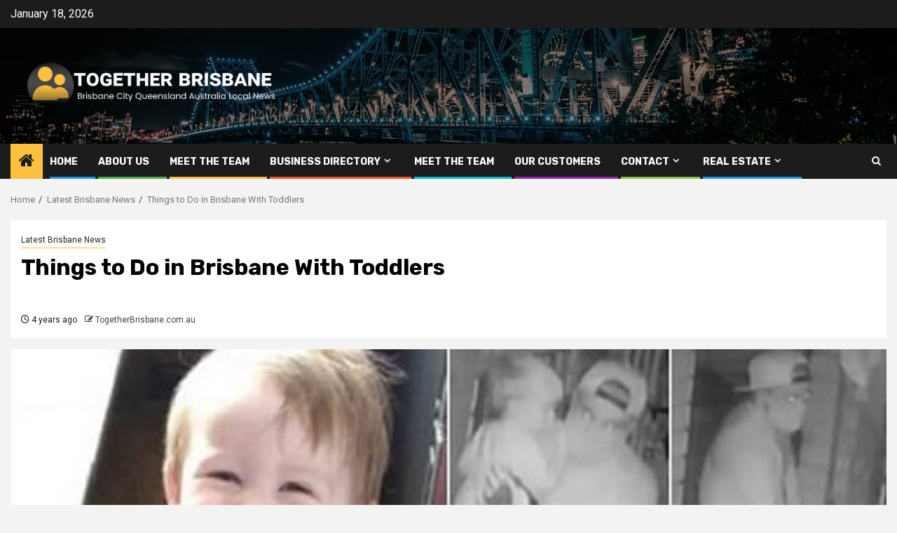

--- FILE ---
content_type: text/html; charset=UTF-8
request_url: https://togetherbrisbane.com.au/things-to-do-in-brisbane-with-toddlers/
body_size: 89680
content:
    <!doctype html>
<html lang="en-AU" prefix="og: https://ogp.me/ns#">
    <head>
        <meta charset="UTF-8">
        <meta name="viewport" content="width=device-width, initial-scale=1">
        <link rel="profile" href="http://gmpg.org/xfn/11">

        
		<!-- Meta Tag Manager -->
		<meta name="google-site-verification" content="B13M7E-0h-suzVvS1PjAsqWaNzz3pI9f8R2zVSkPTSs" />
		<!-- / Meta Tag Manager -->

<!-- Search Engine Optimisation by Rank Math - https://rankmath.com/ -->
<title>Things to Do in Brisbane With Toddlers - Together Brisbane</title>
<meta name="description" content="Planning a trip to Brisbane with toddlers? Here are some fun things to do! If you&#039;re new to the city or haven&#039;t travelled with your little one yet, it&#039;s time"/>
<meta name="robots" content="follow, index, max-snippet:-1, max-video-preview:-1, max-image-preview:large"/>
<link rel="canonical" href="https://togetherbrisbane.com.au/things-to-do-in-brisbane-with-toddlers/" />
<meta property="og:locale" content="en_US" />
<meta property="og:type" content="article" />
<meta property="og:title" content="Things to Do in Brisbane With Toddlers - Together Brisbane" />
<meta property="og:description" content="Planning a trip to Brisbane with toddlers? Here are some fun things to do! If you&#039;re new to the city or haven&#039;t travelled with your little one yet, it&#039;s time" />
<meta property="og:url" content="https://togetherbrisbane.com.au/things-to-do-in-brisbane-with-toddlers/" />
<meta property="og:site_name" content="Together Brisbane" />
<meta property="article:tag" content="Things to do in Brisbane" />
<meta property="article:section" content="Latest Brisbane News" />
<meta property="og:image" content="https://togetherbrisbane.com.au/wp-content/uploads/2022/05/bQ23RUK.jpg" />
<meta property="og:image:secure_url" content="https://togetherbrisbane.com.au/wp-content/uploads/2022/05/bQ23RUK.jpg" />
<meta property="og:image:width" content="576" />
<meta property="og:image:height" content="318" />
<meta property="og:image:alt" content="Things to Do in Brisbane With Toddlers" />
<meta property="og:image:type" content="image/jpeg" />
<meta property="article:published_time" content="2022-05-21T19:41:38+00:00" />
<meta name="twitter:card" content="summary_large_image" />
<meta name="twitter:title" content="Things to Do in Brisbane With Toddlers - Together Brisbane" />
<meta name="twitter:description" content="Planning a trip to Brisbane with toddlers? Here are some fun things to do! If you&#039;re new to the city or haven&#039;t travelled with your little one yet, it&#039;s time" />
<meta name="twitter:image" content="https://togetherbrisbane.com.au/wp-content/uploads/2022/05/bQ23RUK.jpg" />
<meta name="twitter:label1" content="Written by" />
<meta name="twitter:data1" content="TogetherBrisbane.com.au" />
<meta name="twitter:label2" content="Time to read" />
<meta name="twitter:data2" content="3 minutes" />
<script type="application/ld+json" class="rank-math-schema">{"@context":"https://schema.org","@graph":[{"@type":["NewsMediaOrganization","Organization"],"@id":"https://togetherbrisbane.com.au/#organization","name":"Together Brisbane","url":"https://togetherbrisbane.com.au","logo":{"@type":"ImageObject","@id":"https://togetherbrisbane.com.au/#logo","url":"https://togetherbrisbane.com.au/wp-content/uploads/2021/12/TogetherBrisbane-v2-150x142.png","contentUrl":"https://togetherbrisbane.com.au/wp-content/uploads/2021/12/TogetherBrisbane-v2-150x142.png","caption":"Together Brisbane","inLanguage":"en-AU"}},{"@type":"WebSite","@id":"https://togetherbrisbane.com.au/#website","url":"https://togetherbrisbane.com.au","name":"Together Brisbane","publisher":{"@id":"https://togetherbrisbane.com.au/#organization"},"inLanguage":"en-AU"},{"@type":"ImageObject","@id":"https://togetherbrisbane.com.au/wp-content/uploads/2022/05/bQ23RUK.jpg","url":"https://togetherbrisbane.com.au/wp-content/uploads/2022/05/bQ23RUK.jpg","width":"576","height":"318","inLanguage":"en-AU"},{"@type":"WebPage","@id":"https://togetherbrisbane.com.au/things-to-do-in-brisbane-with-toddlers/#webpage","url":"https://togetherbrisbane.com.au/things-to-do-in-brisbane-with-toddlers/","name":"Things to Do in Brisbane With Toddlers - Together Brisbane","datePublished":"2022-05-21T19:41:38+00:00","dateModified":"2022-05-21T19:41:38+00:00","isPartOf":{"@id":"https://togetherbrisbane.com.au/#website"},"primaryImageOfPage":{"@id":"https://togetherbrisbane.com.au/wp-content/uploads/2022/05/bQ23RUK.jpg"},"inLanguage":"en-AU"},{"@type":"Person","@id":"https://togetherbrisbane.com.au/author/togetherbrisbane/","name":"TogetherBrisbane.com.au","url":"https://togetherbrisbane.com.au/author/togetherbrisbane/","image":{"@type":"ImageObject","@id":"https://secure.gravatar.com/avatar/aa916ddfeb02064e4e2277d53be34f132918a09e894bb55ddbca747d7e45b320?s=96&amp;d=mm&amp;r=g","url":"https://secure.gravatar.com/avatar/aa916ddfeb02064e4e2277d53be34f132918a09e894bb55ddbca747d7e45b320?s=96&amp;d=mm&amp;r=g","caption":"TogetherBrisbane.com.au","inLanguage":"en-AU"},"sameAs":["http://togetherbrisbane.com.au"],"worksFor":{"@id":"https://togetherbrisbane.com.au/#organization"}},{"@type":"BlogPosting","headline":"Things to Do in Brisbane With Toddlers - Together Brisbane","datePublished":"2022-05-21T19:41:38+00:00","dateModified":"2022-05-21T19:41:38+00:00","articleSection":"Latest Brisbane News","author":{"@id":"https://togetherbrisbane.com.au/author/togetherbrisbane/","name":"TogetherBrisbane.com.au"},"publisher":{"@id":"https://togetherbrisbane.com.au/#organization"},"description":"Planning a trip to Brisbane with toddlers? Here are some fun things to do! If you&#039;re new to the city or haven&#039;t travelled with your little one yet, it&#039;s time","name":"Things to Do in Brisbane With Toddlers - Together Brisbane","@id":"https://togetherbrisbane.com.au/things-to-do-in-brisbane-with-toddlers/#richSnippet","isPartOf":{"@id":"https://togetherbrisbane.com.au/things-to-do-in-brisbane-with-toddlers/#webpage"},"image":{"@id":"https://togetherbrisbane.com.au/wp-content/uploads/2022/05/bQ23RUK.jpg"},"inLanguage":"en-AU","mainEntityOfPage":{"@id":"https://togetherbrisbane.com.au/things-to-do-in-brisbane-with-toddlers/#webpage"}}]}</script>
<!-- /Rank Math WordPress SEO plugin -->

<link rel='dns-prefetch' href='//cdnjs.cloudflare.com' />
<link rel='dns-prefetch' href='//fonts.googleapis.com' />
<link rel="alternate" type="application/rss+xml" title="Together Brisbane &raquo; Feed" href="https://togetherbrisbane.com.au/feed/" />
<link rel="alternate" title="oEmbed (JSON)" type="application/json+oembed" href="https://togetherbrisbane.com.au/wp-json/oembed/1.0/embed?url=https%3A%2F%2Ftogetherbrisbane.com.au%2Fthings-to-do-in-brisbane-with-toddlers%2F" />
<link rel="alternate" title="oEmbed (XML)" type="text/xml+oembed" href="https://togetherbrisbane.com.au/wp-json/oembed/1.0/embed?url=https%3A%2F%2Ftogetherbrisbane.com.au%2Fthings-to-do-in-brisbane-with-toddlers%2F&#038;format=xml" />
		<style>
			.lazyload,
			.lazyloading {
				max-width: 100%;
			}
		</style>
		<style id='wp-img-auto-sizes-contain-inline-css' type='text/css'>
img:is([sizes=auto i],[sizes^="auto," i]){contain-intrinsic-size:3000px 1500px}
/*# sourceURL=wp-img-auto-sizes-contain-inline-css */
</style>
<style id='wp-emoji-styles-inline-css' type='text/css'>

	img.wp-smiley, img.emoji {
		display: inline !important;
		border: none !important;
		box-shadow: none !important;
		height: 1em !important;
		width: 1em !important;
		margin: 0 0.07em !important;
		vertical-align: -0.1em !important;
		background: none !important;
		padding: 0 !important;
	}
/*# sourceURL=wp-emoji-styles-inline-css */
</style>
<style id='wp-block-library-inline-css' type='text/css'>
:root{--wp-block-synced-color:#7a00df;--wp-block-synced-color--rgb:122,0,223;--wp-bound-block-color:var(--wp-block-synced-color);--wp-editor-canvas-background:#ddd;--wp-admin-theme-color:#007cba;--wp-admin-theme-color--rgb:0,124,186;--wp-admin-theme-color-darker-10:#006ba1;--wp-admin-theme-color-darker-10--rgb:0,107,160.5;--wp-admin-theme-color-darker-20:#005a87;--wp-admin-theme-color-darker-20--rgb:0,90,135;--wp-admin-border-width-focus:2px}@media (min-resolution:192dpi){:root{--wp-admin-border-width-focus:1.5px}}.wp-element-button{cursor:pointer}:root .has-very-light-gray-background-color{background-color:#eee}:root .has-very-dark-gray-background-color{background-color:#313131}:root .has-very-light-gray-color{color:#eee}:root .has-very-dark-gray-color{color:#313131}:root .has-vivid-green-cyan-to-vivid-cyan-blue-gradient-background{background:linear-gradient(135deg,#00d084,#0693e3)}:root .has-purple-crush-gradient-background{background:linear-gradient(135deg,#34e2e4,#4721fb 50%,#ab1dfe)}:root .has-hazy-dawn-gradient-background{background:linear-gradient(135deg,#faaca8,#dad0ec)}:root .has-subdued-olive-gradient-background{background:linear-gradient(135deg,#fafae1,#67a671)}:root .has-atomic-cream-gradient-background{background:linear-gradient(135deg,#fdd79a,#004a59)}:root .has-nightshade-gradient-background{background:linear-gradient(135deg,#330968,#31cdcf)}:root .has-midnight-gradient-background{background:linear-gradient(135deg,#020381,#2874fc)}:root{--wp--preset--font-size--normal:16px;--wp--preset--font-size--huge:42px}.has-regular-font-size{font-size:1em}.has-larger-font-size{font-size:2.625em}.has-normal-font-size{font-size:var(--wp--preset--font-size--normal)}.has-huge-font-size{font-size:var(--wp--preset--font-size--huge)}.has-text-align-center{text-align:center}.has-text-align-left{text-align:left}.has-text-align-right{text-align:right}.has-fit-text{white-space:nowrap!important}#end-resizable-editor-section{display:none}.aligncenter{clear:both}.items-justified-left{justify-content:flex-start}.items-justified-center{justify-content:center}.items-justified-right{justify-content:flex-end}.items-justified-space-between{justify-content:space-between}.screen-reader-text{border:0;clip-path:inset(50%);height:1px;margin:-1px;overflow:hidden;padding:0;position:absolute;width:1px;word-wrap:normal!important}.screen-reader-text:focus{background-color:#ddd;clip-path:none;color:#444;display:block;font-size:1em;height:auto;left:5px;line-height:normal;padding:15px 23px 14px;text-decoration:none;top:5px;width:auto;z-index:100000}html :where(.has-border-color){border-style:solid}html :where([style*=border-top-color]){border-top-style:solid}html :where([style*=border-right-color]){border-right-style:solid}html :where([style*=border-bottom-color]){border-bottom-style:solid}html :where([style*=border-left-color]){border-left-style:solid}html :where([style*=border-width]){border-style:solid}html :where([style*=border-top-width]){border-top-style:solid}html :where([style*=border-right-width]){border-right-style:solid}html :where([style*=border-bottom-width]){border-bottom-style:solid}html :where([style*=border-left-width]){border-left-style:solid}html :where(img[class*=wp-image-]){height:auto;max-width:100%}:where(figure){margin:0 0 1em}html :where(.is-position-sticky){--wp-admin--admin-bar--position-offset:var(--wp-admin--admin-bar--height,0px)}@media screen and (max-width:600px){html :where(.is-position-sticky){--wp-admin--admin-bar--position-offset:0px}}

/*# sourceURL=wp-block-library-inline-css */
</style><style id='wp-block-paragraph-inline-css' type='text/css'>
.is-small-text{font-size:.875em}.is-regular-text{font-size:1em}.is-large-text{font-size:2.25em}.is-larger-text{font-size:3em}.has-drop-cap:not(:focus):first-letter{float:left;font-size:8.4em;font-style:normal;font-weight:100;line-height:.68;margin:.05em .1em 0 0;text-transform:uppercase}body.rtl .has-drop-cap:not(:focus):first-letter{float:none;margin-left:.1em}p.has-drop-cap.has-background{overflow:hidden}:root :where(p.has-background){padding:1.25em 2.375em}:where(p.has-text-color:not(.has-link-color)) a{color:inherit}p.has-text-align-left[style*="writing-mode:vertical-lr"],p.has-text-align-right[style*="writing-mode:vertical-rl"]{rotate:180deg}
/*# sourceURL=https://togetherbrisbane.com.au/wp-includes/blocks/paragraph/style.min.css */
</style>
<style id='global-styles-inline-css' type='text/css'>
:root{--wp--preset--aspect-ratio--square: 1;--wp--preset--aspect-ratio--4-3: 4/3;--wp--preset--aspect-ratio--3-4: 3/4;--wp--preset--aspect-ratio--3-2: 3/2;--wp--preset--aspect-ratio--2-3: 2/3;--wp--preset--aspect-ratio--16-9: 16/9;--wp--preset--aspect-ratio--9-16: 9/16;--wp--preset--color--black: #000000;--wp--preset--color--cyan-bluish-gray: #abb8c3;--wp--preset--color--white: #ffffff;--wp--preset--color--pale-pink: #f78da7;--wp--preset--color--vivid-red: #cf2e2e;--wp--preset--color--luminous-vivid-orange: #ff6900;--wp--preset--color--luminous-vivid-amber: #fcb900;--wp--preset--color--light-green-cyan: #7bdcb5;--wp--preset--color--vivid-green-cyan: #00d084;--wp--preset--color--pale-cyan-blue: #8ed1fc;--wp--preset--color--vivid-cyan-blue: #0693e3;--wp--preset--color--vivid-purple: #9b51e0;--wp--preset--gradient--vivid-cyan-blue-to-vivid-purple: linear-gradient(135deg,rgb(6,147,227) 0%,rgb(155,81,224) 100%);--wp--preset--gradient--light-green-cyan-to-vivid-green-cyan: linear-gradient(135deg,rgb(122,220,180) 0%,rgb(0,208,130) 100%);--wp--preset--gradient--luminous-vivid-amber-to-luminous-vivid-orange: linear-gradient(135deg,rgb(252,185,0) 0%,rgb(255,105,0) 100%);--wp--preset--gradient--luminous-vivid-orange-to-vivid-red: linear-gradient(135deg,rgb(255,105,0) 0%,rgb(207,46,46) 100%);--wp--preset--gradient--very-light-gray-to-cyan-bluish-gray: linear-gradient(135deg,rgb(238,238,238) 0%,rgb(169,184,195) 100%);--wp--preset--gradient--cool-to-warm-spectrum: linear-gradient(135deg,rgb(74,234,220) 0%,rgb(151,120,209) 20%,rgb(207,42,186) 40%,rgb(238,44,130) 60%,rgb(251,105,98) 80%,rgb(254,248,76) 100%);--wp--preset--gradient--blush-light-purple: linear-gradient(135deg,rgb(255,206,236) 0%,rgb(152,150,240) 100%);--wp--preset--gradient--blush-bordeaux: linear-gradient(135deg,rgb(254,205,165) 0%,rgb(254,45,45) 50%,rgb(107,0,62) 100%);--wp--preset--gradient--luminous-dusk: linear-gradient(135deg,rgb(255,203,112) 0%,rgb(199,81,192) 50%,rgb(65,88,208) 100%);--wp--preset--gradient--pale-ocean: linear-gradient(135deg,rgb(255,245,203) 0%,rgb(182,227,212) 50%,rgb(51,167,181) 100%);--wp--preset--gradient--electric-grass: linear-gradient(135deg,rgb(202,248,128) 0%,rgb(113,206,126) 100%);--wp--preset--gradient--midnight: linear-gradient(135deg,rgb(2,3,129) 0%,rgb(40,116,252) 100%);--wp--preset--font-size--small: 13px;--wp--preset--font-size--medium: 20px;--wp--preset--font-size--large: 36px;--wp--preset--font-size--x-large: 42px;--wp--preset--spacing--20: 0.44rem;--wp--preset--spacing--30: 0.67rem;--wp--preset--spacing--40: 1rem;--wp--preset--spacing--50: 1.5rem;--wp--preset--spacing--60: 2.25rem;--wp--preset--spacing--70: 3.38rem;--wp--preset--spacing--80: 5.06rem;--wp--preset--shadow--natural: 6px 6px 9px rgba(0, 0, 0, 0.2);--wp--preset--shadow--deep: 12px 12px 50px rgba(0, 0, 0, 0.4);--wp--preset--shadow--sharp: 6px 6px 0px rgba(0, 0, 0, 0.2);--wp--preset--shadow--outlined: 6px 6px 0px -3px rgb(255, 255, 255), 6px 6px rgb(0, 0, 0);--wp--preset--shadow--crisp: 6px 6px 0px rgb(0, 0, 0);}:root { --wp--style--global--content-size: 850px;--wp--style--global--wide-size: 1270px; }:where(body) { margin: 0; }.wp-site-blocks > .alignleft { float: left; margin-right: 2em; }.wp-site-blocks > .alignright { float: right; margin-left: 2em; }.wp-site-blocks > .aligncenter { justify-content: center; margin-left: auto; margin-right: auto; }:where(.wp-site-blocks) > * { margin-block-start: 24px; margin-block-end: 0; }:where(.wp-site-blocks) > :first-child { margin-block-start: 0; }:where(.wp-site-blocks) > :last-child { margin-block-end: 0; }:root { --wp--style--block-gap: 24px; }:root :where(.is-layout-flow) > :first-child{margin-block-start: 0;}:root :where(.is-layout-flow) > :last-child{margin-block-end: 0;}:root :where(.is-layout-flow) > *{margin-block-start: 24px;margin-block-end: 0;}:root :where(.is-layout-constrained) > :first-child{margin-block-start: 0;}:root :where(.is-layout-constrained) > :last-child{margin-block-end: 0;}:root :where(.is-layout-constrained) > *{margin-block-start: 24px;margin-block-end: 0;}:root :where(.is-layout-flex){gap: 24px;}:root :where(.is-layout-grid){gap: 24px;}.is-layout-flow > .alignleft{float: left;margin-inline-start: 0;margin-inline-end: 2em;}.is-layout-flow > .alignright{float: right;margin-inline-start: 2em;margin-inline-end: 0;}.is-layout-flow > .aligncenter{margin-left: auto !important;margin-right: auto !important;}.is-layout-constrained > .alignleft{float: left;margin-inline-start: 0;margin-inline-end: 2em;}.is-layout-constrained > .alignright{float: right;margin-inline-start: 2em;margin-inline-end: 0;}.is-layout-constrained > .aligncenter{margin-left: auto !important;margin-right: auto !important;}.is-layout-constrained > :where(:not(.alignleft):not(.alignright):not(.alignfull)){max-width: var(--wp--style--global--content-size);margin-left: auto !important;margin-right: auto !important;}.is-layout-constrained > .alignwide{max-width: var(--wp--style--global--wide-size);}body .is-layout-flex{display: flex;}.is-layout-flex{flex-wrap: wrap;align-items: center;}.is-layout-flex > :is(*, div){margin: 0;}body .is-layout-grid{display: grid;}.is-layout-grid > :is(*, div){margin: 0;}body{padding-top: 0px;padding-right: 0px;padding-bottom: 0px;padding-left: 0px;}a:where(:not(.wp-element-button)){text-decoration: none;}:root :where(.wp-element-button, .wp-block-button__link){background-color: #32373c;border-radius: 0;border-width: 0;color: #fff;font-family: inherit;font-size: inherit;font-style: inherit;font-weight: inherit;letter-spacing: inherit;line-height: inherit;padding-top: calc(0.667em + 2px);padding-right: calc(1.333em + 2px);padding-bottom: calc(0.667em + 2px);padding-left: calc(1.333em + 2px);text-decoration: none;text-transform: inherit;}.has-black-color{color: var(--wp--preset--color--black) !important;}.has-cyan-bluish-gray-color{color: var(--wp--preset--color--cyan-bluish-gray) !important;}.has-white-color{color: var(--wp--preset--color--white) !important;}.has-pale-pink-color{color: var(--wp--preset--color--pale-pink) !important;}.has-vivid-red-color{color: var(--wp--preset--color--vivid-red) !important;}.has-luminous-vivid-orange-color{color: var(--wp--preset--color--luminous-vivid-orange) !important;}.has-luminous-vivid-amber-color{color: var(--wp--preset--color--luminous-vivid-amber) !important;}.has-light-green-cyan-color{color: var(--wp--preset--color--light-green-cyan) !important;}.has-vivid-green-cyan-color{color: var(--wp--preset--color--vivid-green-cyan) !important;}.has-pale-cyan-blue-color{color: var(--wp--preset--color--pale-cyan-blue) !important;}.has-vivid-cyan-blue-color{color: var(--wp--preset--color--vivid-cyan-blue) !important;}.has-vivid-purple-color{color: var(--wp--preset--color--vivid-purple) !important;}.has-black-background-color{background-color: var(--wp--preset--color--black) !important;}.has-cyan-bluish-gray-background-color{background-color: var(--wp--preset--color--cyan-bluish-gray) !important;}.has-white-background-color{background-color: var(--wp--preset--color--white) !important;}.has-pale-pink-background-color{background-color: var(--wp--preset--color--pale-pink) !important;}.has-vivid-red-background-color{background-color: var(--wp--preset--color--vivid-red) !important;}.has-luminous-vivid-orange-background-color{background-color: var(--wp--preset--color--luminous-vivid-orange) !important;}.has-luminous-vivid-amber-background-color{background-color: var(--wp--preset--color--luminous-vivid-amber) !important;}.has-light-green-cyan-background-color{background-color: var(--wp--preset--color--light-green-cyan) !important;}.has-vivid-green-cyan-background-color{background-color: var(--wp--preset--color--vivid-green-cyan) !important;}.has-pale-cyan-blue-background-color{background-color: var(--wp--preset--color--pale-cyan-blue) !important;}.has-vivid-cyan-blue-background-color{background-color: var(--wp--preset--color--vivid-cyan-blue) !important;}.has-vivid-purple-background-color{background-color: var(--wp--preset--color--vivid-purple) !important;}.has-black-border-color{border-color: var(--wp--preset--color--black) !important;}.has-cyan-bluish-gray-border-color{border-color: var(--wp--preset--color--cyan-bluish-gray) !important;}.has-white-border-color{border-color: var(--wp--preset--color--white) !important;}.has-pale-pink-border-color{border-color: var(--wp--preset--color--pale-pink) !important;}.has-vivid-red-border-color{border-color: var(--wp--preset--color--vivid-red) !important;}.has-luminous-vivid-orange-border-color{border-color: var(--wp--preset--color--luminous-vivid-orange) !important;}.has-luminous-vivid-amber-border-color{border-color: var(--wp--preset--color--luminous-vivid-amber) !important;}.has-light-green-cyan-border-color{border-color: var(--wp--preset--color--light-green-cyan) !important;}.has-vivid-green-cyan-border-color{border-color: var(--wp--preset--color--vivid-green-cyan) !important;}.has-pale-cyan-blue-border-color{border-color: var(--wp--preset--color--pale-cyan-blue) !important;}.has-vivid-cyan-blue-border-color{border-color: var(--wp--preset--color--vivid-cyan-blue) !important;}.has-vivid-purple-border-color{border-color: var(--wp--preset--color--vivid-purple) !important;}.has-vivid-cyan-blue-to-vivid-purple-gradient-background{background: var(--wp--preset--gradient--vivid-cyan-blue-to-vivid-purple) !important;}.has-light-green-cyan-to-vivid-green-cyan-gradient-background{background: var(--wp--preset--gradient--light-green-cyan-to-vivid-green-cyan) !important;}.has-luminous-vivid-amber-to-luminous-vivid-orange-gradient-background{background: var(--wp--preset--gradient--luminous-vivid-amber-to-luminous-vivid-orange) !important;}.has-luminous-vivid-orange-to-vivid-red-gradient-background{background: var(--wp--preset--gradient--luminous-vivid-orange-to-vivid-red) !important;}.has-very-light-gray-to-cyan-bluish-gray-gradient-background{background: var(--wp--preset--gradient--very-light-gray-to-cyan-bluish-gray) !important;}.has-cool-to-warm-spectrum-gradient-background{background: var(--wp--preset--gradient--cool-to-warm-spectrum) !important;}.has-blush-light-purple-gradient-background{background: var(--wp--preset--gradient--blush-light-purple) !important;}.has-blush-bordeaux-gradient-background{background: var(--wp--preset--gradient--blush-bordeaux) !important;}.has-luminous-dusk-gradient-background{background: var(--wp--preset--gradient--luminous-dusk) !important;}.has-pale-ocean-gradient-background{background: var(--wp--preset--gradient--pale-ocean) !important;}.has-electric-grass-gradient-background{background: var(--wp--preset--gradient--electric-grass) !important;}.has-midnight-gradient-background{background: var(--wp--preset--gradient--midnight) !important;}.has-small-font-size{font-size: var(--wp--preset--font-size--small) !important;}.has-medium-font-size{font-size: var(--wp--preset--font-size--medium) !important;}.has-large-font-size{font-size: var(--wp--preset--font-size--large) !important;}.has-x-large-font-size{font-size: var(--wp--preset--font-size--x-large) !important;}
/*# sourceURL=global-styles-inline-css */
</style>

<link rel='stylesheet' id='dashicons-css' href='https://togetherbrisbane.com.au/wp-includes/css/dashicons.min.css?ver=378ea664c595821de4fcb36e69e8886f' type='text/css' media='all' />
<link rel='stylesheet' id='admin-bar-css' href='https://togetherbrisbane.com.au/wp-includes/css/admin-bar.min.css?ver=378ea664c595821de4fcb36e69e8886f' type='text/css' media='all' />
<style id='admin-bar-inline-css' type='text/css'>

    /* Hide CanvasJS credits for P404 charts specifically */
    #p404RedirectChart .canvasjs-chart-credit {
        display: none !important;
    }
    
    #p404RedirectChart canvas {
        border-radius: 6px;
    }

    .p404-redirect-adminbar-weekly-title {
        font-weight: bold;
        font-size: 14px;
        color: #fff;
        margin-bottom: 6px;
    }

    #wpadminbar #wp-admin-bar-p404_free_top_button .ab-icon:before {
        content: "\f103";
        color: #dc3545;
        top: 3px;
    }
    
    #wp-admin-bar-p404_free_top_button .ab-item {
        min-width: 80px !important;
        padding: 0px !important;
    }
    
    /* Ensure proper positioning and z-index for P404 dropdown */
    .p404-redirect-adminbar-dropdown-wrap { 
        min-width: 0; 
        padding: 0;
        position: static !important;
    }
    
    #wpadminbar #wp-admin-bar-p404_free_top_button_dropdown {
        position: static !important;
    }
    
    #wpadminbar #wp-admin-bar-p404_free_top_button_dropdown .ab-item {
        padding: 0 !important;
        margin: 0 !important;
    }
    
    .p404-redirect-dropdown-container {
        min-width: 340px;
        padding: 18px 18px 12px 18px;
        background: #23282d !important;
        color: #fff;
        border-radius: 12px;
        box-shadow: 0 8px 32px rgba(0,0,0,0.25);
        margin-top: 10px;
        position: relative !important;
        z-index: 999999 !important;
        display: block !important;
        border: 1px solid #444;
    }
    
    /* Ensure P404 dropdown appears on hover */
    #wpadminbar #wp-admin-bar-p404_free_top_button .p404-redirect-dropdown-container { 
        display: none !important;
    }
    
    #wpadminbar #wp-admin-bar-p404_free_top_button:hover .p404-redirect-dropdown-container { 
        display: block !important;
    }
    
    #wpadminbar #wp-admin-bar-p404_free_top_button:hover #wp-admin-bar-p404_free_top_button_dropdown .p404-redirect-dropdown-container {
        display: block !important;
    }
    
    .p404-redirect-card {
        background: #2c3338;
        border-radius: 8px;
        padding: 18px 18px 12px 18px;
        box-shadow: 0 2px 8px rgba(0,0,0,0.07);
        display: flex;
        flex-direction: column;
        align-items: flex-start;
        border: 1px solid #444;
    }
    
    .p404-redirect-btn {
        display: inline-block;
        background: #dc3545;
        color: #fff !important;
        font-weight: bold;
        padding: 5px 22px;
        border-radius: 8px;
        text-decoration: none;
        font-size: 17px;
        transition: background 0.2s, box-shadow 0.2s;
        margin-top: 8px;
        box-shadow: 0 2px 8px rgba(220,53,69,0.15);
        text-align: center;
        line-height: 1.6;
    }
    
    .p404-redirect-btn:hover {
        background: #c82333;
        color: #fff !important;
        box-shadow: 0 4px 16px rgba(220,53,69,0.25);
    }
    
    /* Prevent conflicts with other admin bar dropdowns */
    #wpadminbar .ab-top-menu > li:hover > .ab-item,
    #wpadminbar .ab-top-menu > li.hover > .ab-item {
        z-index: auto;
    }
    
    #wpadminbar #wp-admin-bar-p404_free_top_button:hover > .ab-item {
        z-index: 999998 !important;
    }
    
/*# sourceURL=admin-bar-inline-css */
</style>
<link rel='stylesheet' id='contact-form-7-css' href='https://togetherbrisbane.com.au/wp-content/plugins/contact-form-7/includes/css/styles.css?ver=6.1.4' type='text/css' media='all' />
<link rel='stylesheet' id='fb-widget-frontend-style-css' href='https://togetherbrisbane.com.au/wp-content/plugins/facebook-pagelike-widget/assets/css/style.css?ver=1.0.0' type='text/css' media='all' />
<link rel='stylesheet' id='wpa-css-css' href='https://togetherbrisbane.com.au/wp-content/plugins/honeypot/includes/css/wpa.css?ver=2.3.04' type='text/css' media='all' />
<link rel='stylesheet' id='apss-font-awesome-css' href='//cdnjs.cloudflare.com/ajax/libs/font-awesome/4.4.0/css/font-awesome.min.css?ver=4.2.2.0.iis7_supports_permalinks' type='text/css' media='all' />
<link rel='stylesheet' id='apss-font-opensans-css' href='//fonts.googleapis.com/css?family=Open+Sans&#038;ver=378ea664c595821de4fcb36e69e8886f' type='text/css' media='all' />
<link rel='stylesheet' id='apss-frontend-css-css' href='https://togetherbrisbane.com.au/wp-content/plugins/seo-optimized-share-buttons/css/frontend.css?ver=4.2.2.0.iis7_supports_permalinks' type='text/css' media='all' />
<link rel='stylesheet' id='crp-style-rounded-thumbs-css' href='https://togetherbrisbane.com.au/wp-content/plugins/contextual-related-posts/css/rounded-thumbs.min.css?ver=4.1.0' type='text/css' media='all' />
<style id='crp-style-rounded-thumbs-inline-css' type='text/css'>

			.crp_related.crp-rounded-thumbs a {
				width: 150px;
                height: 150px;
				text-decoration: none;
			}
			.crp_related.crp-rounded-thumbs img {
				max-width: 150px;
				margin: auto;
			}
			.crp_related.crp-rounded-thumbs .crp_title {
				width: 100%;
			}
			
/*# sourceURL=crp-style-rounded-thumbs-inline-css */
</style>
<link rel='stylesheet' id='ez-toc-css' href='https://togetherbrisbane.com.au/wp-content/plugins/easy-table-of-contents/assets/css/screen.min.css?ver=2.0.80' type='text/css' media='all' />
<style id='ez-toc-inline-css' type='text/css'>
div#ez-toc-container .ez-toc-title {font-size: 120%;}div#ez-toc-container .ez-toc-title {font-weight: 500;}div#ez-toc-container ul li , div#ez-toc-container ul li a {font-size: 95%;}div#ez-toc-container ul li , div#ez-toc-container ul li a {font-weight: 500;}div#ez-toc-container nav ul ul li {font-size: 90%;}.ez-toc-box-title {font-weight: bold; margin-bottom: 10px; text-align: center; text-transform: uppercase; letter-spacing: 1px; color: #666; padding-bottom: 5px;position:absolute;top:-4%;left:5%;background-color: inherit;transition: top 0.3s ease;}.ez-toc-box-title.toc-closed {top:-25%;}
.ez-toc-container-direction {direction: ltr;}.ez-toc-counter ul{counter-reset: item ;}.ez-toc-counter nav ul li a::before {content: counters(item, '.', decimal) '. ';display: inline-block;counter-increment: item;flex-grow: 0;flex-shrink: 0;margin-right: .2em; float: left; }.ez-toc-widget-direction {direction: ltr;}.ez-toc-widget-container ul{counter-reset: item ;}.ez-toc-widget-container nav ul li a::before {content: counters(item, '.', decimal) '. ';display: inline-block;counter-increment: item;flex-grow: 0;flex-shrink: 0;margin-right: .2em; float: left; }
/*# sourceURL=ez-toc-inline-css */
</style>
<link rel='stylesheet' id='aft-icons-css' href='https://togetherbrisbane.com.au/wp-content/themes/newsphere/assets/icons/style.css?ver=1726001410' type='text/css' media='all' />
<link rel='stylesheet' id='bootstrap-css' href='https://togetherbrisbane.com.au/wp-content/themes/newsphere/assets/bootstrap/css/bootstrap.min.css?ver=1726001410' type='text/css' media='all' />
<link rel='stylesheet' id='swiper-slider-css' href='https://togetherbrisbane.com.au/wp-content/themes/newsphere/assets/swiper/css/swiper-bundle-new.min.css?ver=1726001410' type='text/css' media='all' />
<link rel='stylesheet' id='sidr-css' href='https://togetherbrisbane.com.au/wp-content/themes/newsphere/assets/sidr/css/sidr.bare.css?ver=1726001410' type='text/css' media='all' />
<link rel='stylesheet' id='magnific-popup-css' href='https://togetherbrisbane.com.au/wp-content/themes/newsphere/assets/magnific-popup/magnific-popup.css?ver=1726001410' type='text/css' media='all' />
<link rel='stylesheet' id='newsphere-google-fonts-css' href='https://fonts.googleapis.com/css?family=Roboto:400,500,700|Rubik:400,500,700&#038;subset=latin,latin-ext' type='text/css' media='all' />
<link rel='stylesheet' id='newsphere-style-css' href='https://togetherbrisbane.com.au/wp-content/themes/newsphere/style.css?ver=1726001410' type='text/css' media='all' />
<script type="text/javascript" src="https://togetherbrisbane.com.au/wp-includes/js/jquery/jquery.min.js?ver=3.7.1" id="jquery-core-js"></script>
<script type="text/javascript" src="https://togetherbrisbane.com.au/wp-includes/js/jquery/jquery-migrate.min.js?ver=3.4.1" id="jquery-migrate-js"></script>
<link rel="https://api.w.org/" href="https://togetherbrisbane.com.au/wp-json/" /><link rel="alternate" title="JSON" type="application/json" href="https://togetherbrisbane.com.au/wp-json/wp/v2/posts/621" /><link rel="EditURI" type="application/rsd+xml" title="RSD" href="https://togetherbrisbane.com.au/xmlrpc.php?rsd" />

<link rel='shortlink' href='https://togetherbrisbane.com.au/?p=621' />
		<script>
			document.documentElement.className = document.documentElement.className.replace('no-js', 'js');
		</script>
				<style>
			.no-js img.lazyload {
				display: none;
			}

			figure.wp-block-image img.lazyloading {
				min-width: 150px;
			}

			.lazyload,
			.lazyloading {
				--smush-placeholder-width: 100px;
				--smush-placeholder-aspect-ratio: 1/1;
				width: var(--smush-image-width, var(--smush-placeholder-width)) !important;
				aspect-ratio: var(--smush-image-aspect-ratio, var(--smush-placeholder-aspect-ratio)) !important;
			}

						.lazyload, .lazyloading {
				opacity: 0;
			}

			.lazyloaded {
				opacity: 1;
				transition: opacity 400ms;
				transition-delay: 0ms;
			}

					</style>
		        <style type="text/css">
                        .site-title,
            .site-description {
                position: absolute;
                clip: rect(1px, 1px, 1px, 1px);
                display: none;
            }

            
            
            .elementor-default .elementor-section.elementor-section-full_width > .elementor-container,
            .elementor-default .elementor-section.elementor-section-boxed > .elementor-container,
            .elementor-page .elementor-section.elementor-section-full_width > .elementor-container,
            .elementor-page .elementor-section.elementor-section-boxed > .elementor-container{
                max-width: 1300px;
            }

            .container-wrapper .elementor {
                max-width: 100%;
            }

            .align-content-left .elementor-section-stretched,
            .align-content-right .elementor-section-stretched {
                max-width: 100%;
                left: 0 !important;
            }
        

        </style>
        <link rel="icon" href="https://togetherbrisbane.com.au/wp-content/uploads/2021/12/cropped-TogetherBrisbane-32x32.png" sizes="32x32" />
<link rel="icon" href="https://togetherbrisbane.com.au/wp-content/uploads/2021/12/cropped-TogetherBrisbane-192x192.png" sizes="192x192" />
<link rel="apple-touch-icon" href="https://togetherbrisbane.com.au/wp-content/uploads/2021/12/cropped-TogetherBrisbane-180x180.png" />
<meta name="msapplication-TileImage" content="https://togetherbrisbane.com.au/wp-content/uploads/2021/12/cropped-TogetherBrisbane-270x270.png" />
    </head>

<body class="wp-singular post-template-default single single-post postid-621 single-format-standard wp-custom-logo wp-embed-responsive wp-theme-newsphere aft-default-mode aft-sticky-sidebar aft-hide-comment-count-in-list aft-hide-minutes-read-in-list aft-hide-date-author-in-list default-content-layout single-content-mode-default full-width-content">
    
    <div id="af-preloader">
        <div class="af-preloader-wrap">
            <div class="af-sp af-sp-wave">
            </div>
        </div>
    </div>

<div id="page" class="site">
    <a class="skip-link screen-reader-text" href="#content">Skip to content</a>


    <header id="masthead" class="header-style1 header-layout-1">

          <div class="top-header">
        <div class="container-wrapper">
            <div class="top-bar-flex">
                <div class="top-bar-left col-2">

                    
                    <div class="date-bar-left">
                                                    <span class="topbar-date">
                                        January 18, 2026                                    </span>

                                            </div>
                </div>

                <div class="top-bar-right col-2">
  						<span class="aft-small-social-menu">
  							  						</span>
                </div>
            </div>
        </div>

    </div>
<div class="main-header data-bg" data-background="https://togetherbrisbane.com.au/wp-content/uploads/2021/12/Brisbane-City-Australia-Cropped.jpg">
    <div class="container-wrapper">
        <div class="af-container-row af-flex-container">
            <div class="col-3 float-l pad">
                <div class="logo-brand">
                    <div class="site-branding">
                        <a href="https://togetherbrisbane.com.au/" class="custom-logo-link" rel="home"><img width="500" height="142" src="https://togetherbrisbane.com.au/wp-content/uploads/2021/12/TogetherBrisbane-v2.png" class="custom-logo" alt="Together Brisbane" decoding="async" fetchpriority="high" srcset="https://togetherbrisbane.com.au/wp-content/uploads/2021/12/TogetherBrisbane-v2.png 500w, https://togetherbrisbane.com.au/wp-content/uploads/2021/12/TogetherBrisbane-v2-300x85.png 300w" sizes="(max-width: 500px) 100vw, 500px" /></a>                            <p class="site-title font-family-1">
                                <a href="https://togetherbrisbane.com.au/"
                                   rel="home">Together Brisbane</a>
                            </p>
                        
                                                    <p class="site-description">Brisbane City Queensland Australia Local News</p>
                                            </div>
                </div>
            </div>
            <div class="col-66 float-l pad">
                            </div>
        </div>
    </div>

</div>

      <div class="header-menu-part">
        <div id="main-navigation-bar" class="bottom-bar">
          <div class="navigation-section-wrapper">
            <div class="container-wrapper">
              <div class="header-middle-part">
                <div class="navigation-container">
                  <nav class="main-navigation clearfix">
                                          <span class="aft-home-icon">
                                                <a href="https://togetherbrisbane.com.au" aria-label="Home">
                          <i class="fa fa-home" aria-hidden="true"></i>
                        </a>
                      </span>
                                        <div class="aft-dynamic-navigation-elements">
                      <button class="toggle-menu" aria-controls="primary-menu" aria-expanded="false">
                        <span class="screen-reader-text">
                          Primary Menu                        </span>
                        <i class="ham"></i>
                      </button>


                      <div class="menu main-menu menu-desktop show-menu-border"><ul id="primary-menu" class="menu"><li id="menu-item-215" class="menu-item menu-item-type-custom menu-item-object-custom menu-item-home menu-item-215"><a href="https://togetherbrisbane.com.au/">Home</a></li>
<li id="menu-item-54" class="menu-item menu-item-type-post_type menu-item-object-page menu-item-54"><a href="https://togetherbrisbane.com.au/about-us/">About Us</a></li>
<li id="menu-item-52" class="menu-item menu-item-type-post_type menu-item-object-page menu-item-52"><a href="https://togetherbrisbane.com.au/meet-the-team/">Meet The Team</a></li>
<li id="menu-item-68" class="menu-item menu-item-type-post_type menu-item-object-page menu-item-has-children menu-item-68"><a href="https://togetherbrisbane.com.au/business-directory/">Business Directory</a>
<ul class="sub-menu">
	<li id="menu-item-67" class="menu-item menu-item-type-post_type menu-item-object-page menu-item-67"><a href="https://togetherbrisbane.com.au/links/">Links</a></li>
</ul>
</li>
<li id="menu-item-70" class="menu-item menu-item-type-post_type menu-item-object-page menu-item-70"><a href="https://togetherbrisbane.com.au/meet-the-team-2/">Meet The Team</a></li>
<li id="menu-item-51" class="menu-item menu-item-type-post_type menu-item-object-page menu-item-51"><a href="https://togetherbrisbane.com.au/our-customers/">Our Customers</a></li>
<li id="menu-item-53" class="menu-item menu-item-type-post_type menu-item-object-page menu-item-has-children menu-item-53"><a href="https://togetherbrisbane.com.au/contact/">Contact</a>
<ul class="sub-menu">
	<li id="menu-item-69" class="menu-item menu-item-type-post_type menu-item-object-page menu-item-69"><a href="https://togetherbrisbane.com.au/privacy-policy/">Privacy Policy</a></li>
</ul>
</li>
<li id="menu-item-1199" class="menu-item menu-item-type-custom menu-item-object-custom menu-item-has-children menu-item-1199"><a href="#">Real Estate</a>
<ul class="sub-menu">
	<li id="menu-item-1200" class="menu-item menu-item-type-custom menu-item-object-custom menu-item-1200"><a href="https://www.domain.com.au/sale/brisbane-city-qld-4000/">Buy</a></li>
	<li id="menu-item-1201" class="menu-item menu-item-type-custom menu-item-object-custom menu-item-1201"><a href="https://www.realestate.com.au/buy/in-brisbane+-+greater+region,+qld/list-1">Sell</a></li>
	<li id="menu-item-1202" class="menu-item menu-item-type-custom menu-item-object-custom menu-item-1202"><a href="https://www.tenantapp.com.au/Rentals/properties-in-brisbane-qld-4000">Rent</a></li>
</ul>
</li>
</ul></div>                    </div>

                  </nav>
                </div>
              </div>
              <div class="header-right-part">

                                <div class="af-search-wrap">
                  <div class="search-overlay">
                    <a href="#" title="Search" class="search-icon">
                      <i class="fa fa-search"></i>
                    </a>
                    <div class="af-search-form">
                      <form role="search" method="get" class="search-form" action="https://togetherbrisbane.com.au/">
				<label>
					<span class="screen-reader-text">Search for:</span>
					<input type="search" class="search-field" placeholder="Search &hellip;" value="" name="s" />
				</label>
				<input type="submit" class="search-submit" value="Search" />
			</form>                    </div>
                  </div>
                </div>
              </div>
            </div>
          </div>
        </div>
      </div>
    </header>

    <!-- end slider-section -->

            <div class="af-breadcrumbs-wrapper container-wrapper">
            <div class="af-breadcrumbs font-family-1 color-pad">
                <div role="navigation" aria-label="Breadcrumbs" class="breadcrumb-trail breadcrumbs" itemprop="breadcrumb"><ul class="trail-items" itemscope itemtype="http://schema.org/BreadcrumbList"><meta name="numberOfItems" content="3" /><meta name="itemListOrder" content="Ascending" /><li itemprop="itemListElement" itemscope itemtype="http://schema.org/ListItem" class="trail-item trail-begin"><a href="https://togetherbrisbane.com.au/" rel="home" itemprop="item"><span itemprop="name">Home</span></a><meta itemprop="position" content="1" /></li><li itemprop="itemListElement" itemscope itemtype="http://schema.org/ListItem" class="trail-item"><a href="https://togetherbrisbane.com.au/category/latest-brisbane-news/" itemprop="item"><span itemprop="name">Latest Brisbane News</span></a><meta itemprop="position" content="2" /></li><li itemprop="itemListElement" itemscope itemtype="http://schema.org/ListItem" class="trail-item trail-end"><a href="https://togetherbrisbane.com.au/things-to-do-in-brisbane-with-toddlers/" itemprop="item"><span itemprop="name">Things to Do in Brisbane With Toddlers</span></a><meta itemprop="position" content="3" /></li></ul></div>            </div>
        </div>
            <div id="content" class="container-wrapper">
        <div id="primary" class="content-area">
            <main id="main" class="site-main">
                                    <article id="post-621" class="af-single-article post-621 post type-post status-publish format-standard has-post-thumbnail hentry category-latest-brisbane-news tag-things-to-do-in-brisbane">
                        <div class="entry-content-wrap read-single">
                                    <header class="entry-header pos-rel ">
            <div class="read-details marg-btm-lr">
                <div class="entry-header-details">
                                            <div class="figure-categories figure-categories-bg">
                            <ul class="cat-links"><li class="meta-category">
                             <a class="newsphere-categories category-color-1" href="https://togetherbrisbane.com.au/category/latest-brisbane-news/" alt="View all posts in Latest Brisbane News"> 
                                 Latest Brisbane News
                             </a>
                        </li></ul>                        </div>
                    

                    <h1 class="entry-title">Things to Do in Brisbane With Toddlers</h1>
                                            <span class="min-read-post-format">
                                                                                </span>
                        <div class="entry-meta">
                            
            <span class="author-links">

                            <span class="item-metadata posts-date">
                <i class="fa fa-clock-o"></i>
                    4 years ago            </span>
                            
                    <span class="item-metadata posts-author byline">
                    <i class="fa fa-pencil-square-o"></i>
                                    <a href="https://togetherbrisbane.com.au/author/togetherbrisbane/">
                    TogetherBrisbane.com.au                </a>
               </span>
                
        </span>
                                </div>


                                                            </div>
            </div>

                            <div class="read-img pos-rel">
                            <div class="post-thumbnail full-width-image">
          <img width="576" height="318" data-src="https://togetherbrisbane.com.au/wp-content/uploads/2022/05/bQ23RUK.jpg" class="attachment-newsphere-featured size-newsphere-featured wp-post-image lazyload" alt="" decoding="async" data-srcset="https://togetherbrisbane.com.au/wp-content/uploads/2022/05/bQ23RUK.jpg 576w, https://togetherbrisbane.com.au/wp-content/uploads/2022/05/bQ23RUK-300x166.jpg 300w" data-sizes="(max-width: 576px) 100vw, 576px" src="[data-uri]" style="--smush-placeholder-width: 576px; --smush-placeholder-aspect-ratio: 576/318;" />        </div>
      
                        <span class="min-read-post-format">

                                            </span>

                </div>
                    </header><!-- .entry-header -->

        <!-- end slider-section -->
                                    

    <div class="color-pad">
        <div class="entry-content read-details color-tp-pad no-color-pad">
            <p><img decoding="async" style="max-width:38% margin:0px 10px; height:auto; max-height:294px; width:auto;" align="left" alt="brisbane with toddlers" data-src="https://i.imgur.com/bQ23RUK.jpg" src="[data-uri]" class="lazyload">  </p>
<p>Planning a trip to <a href="https://togetherbrisbane.com.au/business-directory/" target="_blank" rel="noopener">Brisbane</a> with toddlers? Here are some fun things to do! If you&#8217;re new to the city or haven&#8217;t travelled with your little one yet, it&#8217;s time to discover some tips! There are plenty of free activities to keep your toddler happy and entertained while you&#8217;re out and about. From the park to the cinema, there are endless options for fun family activities in Brisbane.</p>
<p>The best thing about traveling with toddlers is that they have endless energy, a need for food and plenty of fun to be had. A toddler&#8217;s endless energy and endless appetite ensure that you&#8217;ll never <a href="https://www.visitbrisbane.com.au/" target="_blank" rel="noopener">find</a> a dull moment! And with endless wriggling and rolling grassy lawns, they&#8217;ll keep you on your toes. They&#8217;re sure to keep you and your toddler amused, but don&#8217;t let their energy levels derail your trip!</p>
<p>While you&#8217;re in Brisbane, don&#8217;t forget to <a href="https://www.realestate.com.au/news/qld/brisbane/" target="_blank" rel="noopener">check</a> out some of the local markets! If you&#8217;re looking for a place to eat and buy clothes, check out the Southbank Collective Markets. You&#8217;ll find everything from clothes to jewellery to <a href="https://www.qbcc.qld.gov.au/" target="_blank" rel="noopener">home</a> decor and even live music. Make sure you bring your camera! You&#8217;ll want to take your little one to a market, too! They&#8217;ll enjoy seeing all the fun goods and goodies available.</p>
<p>You don&#8217;t have to spend a lot of money to find fun activities for your toddler. Luckily, Brisbane offers many free activities for your toddler to enjoy. You can even take a day trip to Brisbane Zoo, located about 45 minutes from the city centre. Here, you can get to see kangaroos and wallabies up close! There&#8217;s also a family-friendly cafe and playground in Queens Park, so you can easily take your toddler along to the zoo for the day.</p>
<p>A family can also check out the Queensland museum, which features a large collection of natural history. There&#8217;s also a super cool science centre! You can book a free time slot at the Queensland State Library for toddlers, and each member of your party can play with various art supplies and toys. You can also check out the Fairy Trees in the city botanic gardens and at QUT Gardens Point.</p>
<p>If you&#8217;re travelling with a toddler, you can check out the many parks in Brisbane. There&#8217;s a playground right in the heart of the city, and you can even take your toddler for a swim in the river. It&#8217;s all so sunny in Brisbane, so you&#8217;ll want to make sure to spend plenty of time outside! Brisbane has plenty of parks, playgrounds, and museums for the whole family.</p>
<p>Roma Street Parklands is a great place for toddlers. The park has a lake with resident ducks, and the path through the floral gardens is pram-friendly. A playground is great because toddlers like to toddle off. Make sure to choose a playground with a fenced area. You&#8217;ll be glad you did! You can also take your toddler to a park with a fenced in area &#8211; Brisbane has plenty of them!</p>
<p>If you&#8217;re a mother or father of a toddler, Brisbane has tons of fun activities for the whole family. From parks and museums to markets and beaches, there&#8217;s something for everyone. There&#8217;s a place for everyone and all budgets. Whether you&#8217;re looking for a cheap day out or a fun family adventure, there&#8217;s no shortage of places to entertain your child. The best way to plan a trip to Brisbane with toddlers is to start planning early!</p>
<p>The best beach for toddlers is one that is not overly crowded and has plenty of shade. If you want a quiet area, you can go to Redcliffe Lagoon. There are picnic areas and barbecues nearby. Your toddler will love the shade and swimming lagoon. And if you&#8217;re on a budget, why not take advantage of free playgroups? You won&#8217;t regret it.</p>
<p> <iframe src=https://www.youtube.com/embed/ubSQ5YOHa5Y frameBorder=0 height=218 allowfullscreen=true width=391 style='margin:0px auto; display: block;'></iframe></p>
<div class='apss-social-share apss-theme-4 clearfix' >


				<div class='apss-facebook apss-single-icon'>
					<a rel='nofollow'  title="Share on Facebook" target='_blank' href='https://www.facebook.com/sharer/sharer.php?u=https://togetherbrisbane.com.au/things-to-do-in-brisbane-with-toddlers/'>
						<div class='apss-icon-block clearfix'>
							<i class='fa fa-facebook'></i>
							<span class='apss-social-text'>Share on Facebook</span>
							<span class='apss-share'>Share</span>
						</div>
											</a>
				</div>
								<div class='apss-twitter apss-single-icon'>
					<a rel='nofollow'  href="https://twitter.com/intent/tweet?text=Things%20to%20Do%20in%20Brisbane%20With%20Toddlers&amp;url=https%3A%2F%2Ftogetherbrisbane.com.au%2Fthings-to-do-in-brisbane-with-toddlers%2F&amp;"  title="Share on Twitter" target='_blank'>
						<div class='apss-icon-block clearfix'>
							<i class='fa fa-twitter'></i>
							<span class='apss-social-text'>Share on Twitter</span><span class='apss-share'>Tweet</span>
						</div>
											</a>
				</div>
								<div class='apss-google-plus apss-single-icon'>
					<a rel='nofollow'  title="Share on Google Plus" target='_blank' href='https://plus.google.com/share?url=https://togetherbrisbane.com.au/things-to-do-in-brisbane-with-toddlers/'>
						<div class='apss-icon-block clearfix'>
							<i class='fa fa-google-plus'></i>
							<span class='apss-social-text'>Share on Google Plus</span>
							<span class='apss-share'>Share</span>
						</div>
											</a>
				</div>
				
				<div class='apss-pinterest apss-single-icon'>
					<a rel='nofollow' title="Share on Pinterest" href='javascript:pinIt();'>
						<div class='apss-icon-block clearfix'>
							<i class='fa fa-pinterest'></i>
							<span class='apss-social-text'>Share on Pinterest</span>
							<span class='apss-share'>Share</span>
						</div>
						
					</a>
				</div>
				
				<div class='apss-linkedin apss-single-icon'>
					<a rel='nofollow'  title="Share on LinkedIn" target='_blank' href='http://www.linkedin.com/shareArticle?mini=true&amp;title=Things%20to%20Do%20in%20Brisbane%20With%20Toddlers&amp;url=https://togetherbrisbane.com.au/things-to-do-in-brisbane-with-toddlers/&amp;summary=Planning+a+trip+to+Brisbane+with+toddlers%3F+Here+are+some+fun+things+to+do%21+If+you%27re+new+to+the+city...'>
						<div class='apss-icon-block clearfix'><i class='fa fa-linkedin'></i>
							<span class='apss-social-text'>Share on LinkedIn</span>
							<span class='apss-share'>Share</span>
						</div>
											</a>
				</div>
								<div class='apss-digg apss-single-icon'>
					<a rel='nofollow'  title="Share on Digg" target='_blank' href='http://digg.com/submit?phase=2%20&amp;url=https://togetherbrisbane.com.au/things-to-do-in-brisbane-with-toddlers/&amp;title=Things%20to%20Do%20in%20Brisbane%20With%20Toddlers'>
						<div class='apss-icon-block clearfix'>
							<i class='fa fa-digg'></i>
							<span class='apss-social-text'>Share on Digg</span>
							<span class='apss-share'>Share</span>
						</div>
					</a>
				</div>

								<div class='apss-email apss-single-icon'>
					<a rel='nofollow' class='share-email-popup' title="Share it on Email" target='_blank' href='mailto:?subject=Please visit this link https://togetherbrisbane.com.au/things-to-do-in-brisbane-with-toddlers/&amp;body=Hey!, I found this information for you: "Things%20to%20Do%20in%20Brisbane%20With%20Toddlers". Here is the website link: https://togetherbrisbane.com.au/things-to-do-in-brisbane-with-toddlers/. Thank you.'>
						<div class='apss-icon-block clearfix'>
							<i class='fa  fa-envelope'></i>
							<span class='apss-social-text'>Send email</span>
							<span class='apss-share'>Mail</span>
						</div>
					</a>
				</div>

								<div class='apss-print apss-single-icon'>
					<a rel='nofollow' title="Print" href='javascript:void(0);' onclick='window.print(); return false;'>
						<div class='apss-icon-block clearfix'><i class='fa fa-print'></i>
							<span class='apss-social-text'>Print</span>
							<span class='apss-share'>Print</span>
						</div>
					</a>
				</div>
				</div><div class="crp_related     crp-text-only"><h3>Related Posts:</h3><ul><li><a href="https://togetherbrisbane.com.au/how-to-choose-a-sunshine-coast-family-lawyer/"     class="crp_link post-506"><span class="crp_title">How to Choose a Sunshine Coast Family Lawyer</span></a></li><li><a href="https://togetherbrisbane.com.au/tips-for-a-comfortable-vacation-in-australia/"     class="crp_link post-716"><span class="crp_title">Tips for a Comfortable Vacation in Australia</span></a></li><li><a href="https://togetherbrisbane.com.au/what-questions-to-ask-a-family-lawyer-in-sunshine-coast/"     class="crp_link post-324"><span class="crp_title">What Questions to Ask a Family Lawyer in Sunshine Coast</span></a></li><li><a href="https://togetherbrisbane.com.au/breaking-news-today-flights-departing-from-brisbane-international-airport/"     class="crp_link post-749"><span class="crp_title">Breaking News Today - Flights Departing From&hellip;</span></a></li><li><a href="https://togetherbrisbane.com.au/breaking-news-today-brisbane-parks/"     class="crp_link post-686"><span class="crp_title">Breaking News Today - Brisbane Parks</span></a></li><li><a href="https://togetherbrisbane.com.au/things-you-should-know-about-brisbane-and-sydney/"     class="crp_link post-1133"><span class="crp_title">Things You Should Know About Brisbane and Sydney</span></a></li></ul><div class="crp_clear"></div></div>                            <div class="post-item-metadata entry-meta">
                    <span class="tags-links">Tags: <a href="https://togetherbrisbane.com.au/tag/things-to-do-in-brisbane/" rel="tag">Things to do in Brisbane</a></span>                </div>
                        
	<nav class="navigation post-navigation" aria-label="Post navigation">
		<h2 class="screen-reader-text">Post navigation</h2>
		<div class="nav-links"><div class="nav-previous"><a href="https://togetherbrisbane.com.au/breaking-news-today-brisbane-local-time/" rel="prev"><span class="em-post-navigation">Previous</span> Breaking News Today &#8211; Brisbane Local Time</a></div><div class="nav-next"><a href="https://togetherbrisbane.com.au/whats-brisbane-like-to-live-in/" rel="next"><span class="em-post-navigation">Next</span> What&#8217;s Brisbane Like to Live in?</a></div></div>
	</nav>                    </div><!-- .entry-content -->
    </div>
                        </div>
                    </article>
                        
<div class="promotionspace enable-promotionspace">

    <div class="af-reated-posts  col-ten">
            <h2 class="widget-title header-after1">
          <span class="header-after">
            More Stories          </span>
        </h2>
            <div class="af-container-row clearfix">
                  <div class="col-3 float-l pad latest-posts-grid af-sec-post" data-mh="latest-posts-grid">
            <div class="read-single color-pad">
              <div class="read-img pos-rel read-bg-img">
                <a href="https://togetherbrisbane.com.au/things-to-do-in-brisbane-australia/" aria-label="Things to Do in Brisbane, Australia">
                  <img width="300" height="199" data-src="https://togetherbrisbane.com.au/wp-content/uploads/2023/07/brisbane-image-featured-300x199.jpg" class="attachment-medium size-medium wp-post-image lazyload" alt="" decoding="async" data-srcset="https://togetherbrisbane.com.au/wp-content/uploads/2023/07/brisbane-image-featured-300x199.jpg 300w, https://togetherbrisbane.com.au/wp-content/uploads/2023/07/brisbane-image-featured-1024x680.jpg 1024w, https://togetherbrisbane.com.au/wp-content/uploads/2023/07/brisbane-image-featured-768x510.jpg 768w, https://togetherbrisbane.com.au/wp-content/uploads/2023/07/brisbane-image-featured.jpg 1280w" data-sizes="(max-width: 300px) 100vw, 300px" src="[data-uri]" style="--smush-placeholder-width: 300px; --smush-placeholder-aspect-ratio: 300/199;" />                </a>
                <span class="min-read-post-format">
                                                    </span>

                              </div>
              <div class="read-details color-tp-pad no-color-pad">
                <div class="read-categories">
                  <ul class="cat-links"><li class="meta-category">
                             <a class="newsphere-categories category-color-1" href="https://togetherbrisbane.com.au/category/latest-brisbane-news/" alt="View all posts in Latest Brisbane News"> 
                                 Latest Brisbane News
                             </a>
                        </li></ul>                </div>
                <div class="read-title">
                  <h3>
                    <a href="https://togetherbrisbane.com.au/things-to-do-in-brisbane-australia/">Things to Do in Brisbane, Australia</a>
                  </h3>
                </div>
                <div class="entry-meta">
                  
            <span class="author-links">

                            <span class="item-metadata posts-date">
                <i class="fa fa-clock-o"></i>
                    1 year ago            </span>
                            
                    <span class="item-metadata posts-author byline">
                    <i class="fa fa-pencil-square-o"></i>
                                    <a href="https://togetherbrisbane.com.au/author/togetherbrisbane/">
                    TogetherBrisbane.com.au                </a>
               </span>
                
        </span>
                        </div>

              </div>
            </div>
          </div>
                <div class="col-3 float-l pad latest-posts-grid af-sec-post" data-mh="latest-posts-grid">
            <div class="read-single color-pad">
              <div class="read-img pos-rel read-bg-img">
                <a href="https://togetherbrisbane.com.au/breaking-news-today-4/" aria-label="Breaking News Today">
                  <img width="300" height="199" data-src="https://togetherbrisbane.com.au/wp-content/uploads/2023/07/brisbane-image-featured-300x199.jpg" class="attachment-medium size-medium wp-post-image lazyload" alt="" decoding="async" data-srcset="https://togetherbrisbane.com.au/wp-content/uploads/2023/07/brisbane-image-featured-300x199.jpg 300w, https://togetherbrisbane.com.au/wp-content/uploads/2023/07/brisbane-image-featured-1024x680.jpg 1024w, https://togetherbrisbane.com.au/wp-content/uploads/2023/07/brisbane-image-featured-768x510.jpg 768w, https://togetherbrisbane.com.au/wp-content/uploads/2023/07/brisbane-image-featured.jpg 1280w" data-sizes="(max-width: 300px) 100vw, 300px" src="[data-uri]" style="--smush-placeholder-width: 300px; --smush-placeholder-aspect-ratio: 300/199;" />                </a>
                <span class="min-read-post-format">
                                                    </span>

                              </div>
              <div class="read-details color-tp-pad no-color-pad">
                <div class="read-categories">
                  <ul class="cat-links"><li class="meta-category">
                             <a class="newsphere-categories category-color-1" href="https://togetherbrisbane.com.au/category/latest-brisbane-news/" alt="View all posts in Latest Brisbane News"> 
                                 Latest Brisbane News
                             </a>
                        </li></ul>                </div>
                <div class="read-title">
                  <h3>
                    <a href="https://togetherbrisbane.com.au/breaking-news-today-4/">Breaking News Today</a>
                  </h3>
                </div>
                <div class="entry-meta">
                  
            <span class="author-links">

                            <span class="item-metadata posts-date">
                <i class="fa fa-clock-o"></i>
                    1 year ago            </span>
                            
                    <span class="item-metadata posts-author byline">
                    <i class="fa fa-pencil-square-o"></i>
                                    <a href="https://togetherbrisbane.com.au/author/togetherbrisbane/">
                    TogetherBrisbane.com.au                </a>
               </span>
                
        </span>
                        </div>

              </div>
            </div>
          </div>
                <div class="col-3 float-l pad latest-posts-grid af-sec-post" data-mh="latest-posts-grid">
            <div class="read-single color-pad">
              <div class="read-img pos-rel read-bg-img">
                <a href="https://togetherbrisbane.com.au/brisbane-nightlife/" aria-label="Brisbane Nightlife">
                  <img width="300" height="199" data-src="https://togetherbrisbane.com.au/wp-content/uploads/2023/07/brisbane-image-featured-300x199.jpg" class="attachment-medium size-medium wp-post-image lazyload" alt="" decoding="async" data-srcset="https://togetherbrisbane.com.au/wp-content/uploads/2023/07/brisbane-image-featured-300x199.jpg 300w, https://togetherbrisbane.com.au/wp-content/uploads/2023/07/brisbane-image-featured-1024x680.jpg 1024w, https://togetherbrisbane.com.au/wp-content/uploads/2023/07/brisbane-image-featured-768x510.jpg 768w, https://togetherbrisbane.com.au/wp-content/uploads/2023/07/brisbane-image-featured.jpg 1280w" data-sizes="(max-width: 300px) 100vw, 300px" src="[data-uri]" style="--smush-placeholder-width: 300px; --smush-placeholder-aspect-ratio: 300/199;" />                </a>
                <span class="min-read-post-format">
                                                    </span>

                              </div>
              <div class="read-details color-tp-pad no-color-pad">
                <div class="read-categories">
                  <ul class="cat-links"><li class="meta-category">
                             <a class="newsphere-categories category-color-1" href="https://togetherbrisbane.com.au/category/latest-brisbane-news/" alt="View all posts in Latest Brisbane News"> 
                                 Latest Brisbane News
                             </a>
                        </li></ul>                </div>
                <div class="read-title">
                  <h3>
                    <a href="https://togetherbrisbane.com.au/brisbane-nightlife/">Brisbane Nightlife</a>
                  </h3>
                </div>
                <div class="entry-meta">
                  
            <span class="author-links">

                            <span class="item-metadata posts-date">
                <i class="fa fa-clock-o"></i>
                    1 year ago            </span>
                            
                    <span class="item-metadata posts-author byline">
                    <i class="fa fa-pencil-square-o"></i>
                                    <a href="https://togetherbrisbane.com.au/author/togetherbrisbane/">
                    TogetherBrisbane.com.au                </a>
               </span>
                
        </span>
                        </div>

              </div>
            </div>
          </div>
            </div>

  </div>
</div>                        
                
            </main><!-- #main -->
        </div><!-- #primary -->
                

</div>
<div class="af-main-banner-latest-posts grid-layout">
  <div class="container-wrapper">
    <div class="widget-title-section">
              <h2 class="widget-title header-after1">
          <span class="header-after">
            You may have missed          </span>
        </h2>
      
    </div>
    <div class="af-container-row clearfix">
                <div class="col-4 pad float-l" data-mh="you-may-have-missed">
            <div class="read-single color-pad">
              <div class="read-img pos-rel read-bg-img">
                <a href="https://togetherbrisbane.com.au/brisbane-today-latest-local-news-traffic-weather-and-community-updates/" aria-label="Brisbane Today: Latest Local News, Traffic, Weather, and Community Updates">
                  <img width="300" height="199" data-src="https://togetherbrisbane.com.au/wp-content/uploads/2023/07/brisbane-image-featured-300x199.jpg" class="attachment-medium size-medium wp-post-image lazyload" alt="" decoding="async" data-srcset="https://togetherbrisbane.com.au/wp-content/uploads/2023/07/brisbane-image-featured-300x199.jpg 300w, https://togetherbrisbane.com.au/wp-content/uploads/2023/07/brisbane-image-featured-1024x680.jpg 1024w, https://togetherbrisbane.com.au/wp-content/uploads/2023/07/brisbane-image-featured-768x510.jpg 768w, https://togetherbrisbane.com.au/wp-content/uploads/2023/07/brisbane-image-featured.jpg 1280w" data-sizes="(max-width: 300px) 100vw, 300px" src="[data-uri]" style="--smush-placeholder-width: 300px; --smush-placeholder-aspect-ratio: 300/199;" />                </a>
                <span class="min-read-post-format">
                                    
                </span>

                              </div>
              <div class="read-details color-tp-pad">
                <div class="read-categories">
                  <ul class="cat-links"><li class="meta-category">
                             <a class="newsphere-categories category-color-1" href="https://togetherbrisbane.com.au/category/brisbane/" alt="View all posts in Brisbane"> 
                                 Brisbane
                             </a>
                        </li></ul>                </div>
                <div class="read-title">
                  <h3>
                    <a href="https://togetherbrisbane.com.au/brisbane-today-latest-local-news-traffic-weather-and-community-updates/" aria-label="Brisbane Today: Latest Local News, Traffic, Weather, and Community Updates">Brisbane Today: Latest Local News, Traffic, Weather, and Community Updates</a>
                  </h3>
                </div>
                <div class="entry-meta">
                  
            <span class="author-links">

                            <span class="item-metadata posts-date">
                <i class="fa fa-clock-o"></i>
                    5 days ago            </span>
                            
                    <span class="item-metadata posts-author byline">
                    <i class="fa fa-pencil-square-o"></i>
                                    <a href="https://togetherbrisbane.com.au/author/togetherbrisbane/">
                    TogetherBrisbane.com.au                </a>
               </span>
                
        </span>
                        </div>
              </div>
            </div>
          </div>
                  <div class="col-4 pad float-l" data-mh="you-may-have-missed">
            <div class="read-single color-pad">
              <div class="read-img pos-rel read-bg-img">
                <a href="https://togetherbrisbane.com.au/breaking-news-australia-today-whats-happening-in-major-cities/" aria-label="Breaking News Australia Today &#8211; What&#8217;s Happening in Major Cities">
                  <img width="300" height="169" data-src="https://togetherbrisbane.com.au/wp-content/uploads/2025/12/whats-happening-in-major-cities-300x169.jpg" class="attachment-medium size-medium wp-post-image lazyload" alt="" decoding="async" data-srcset="https://togetherbrisbane.com.au/wp-content/uploads/2025/12/whats-happening-in-major-cities-300x169.jpg 300w, https://togetherbrisbane.com.au/wp-content/uploads/2025/12/whats-happening-in-major-cities-1024x576.jpg 1024w, https://togetherbrisbane.com.au/wp-content/uploads/2025/12/whats-happening-in-major-cities-768x432.jpg 768w, https://togetherbrisbane.com.au/wp-content/uploads/2025/12/whats-happening-in-major-cities-1536x864.jpg 1536w, https://togetherbrisbane.com.au/wp-content/uploads/2025/12/whats-happening-in-major-cities-1280x720.jpg 1280w, https://togetherbrisbane.com.au/wp-content/uploads/2025/12/whats-happening-in-major-cities.jpg 1920w" data-sizes="(max-width: 300px) 100vw, 300px" src="[data-uri]" style="--smush-placeholder-width: 300px; --smush-placeholder-aspect-ratio: 300/169;" />                </a>
                <span class="min-read-post-format">
                                    
                </span>

                              </div>
              <div class="read-details color-tp-pad">
                <div class="read-categories">
                  <ul class="cat-links"><li class="meta-category">
                             <a class="newsphere-categories category-color-1" href="https://togetherbrisbane.com.au/category/brisbane/" alt="View all posts in Brisbane"> 
                                 Brisbane
                             </a>
                        </li></ul>                </div>
                <div class="read-title">
                  <h3>
                    <a href="https://togetherbrisbane.com.au/breaking-news-australia-today-whats-happening-in-major-cities/" aria-label="Breaking News Australia Today &#8211; What&#8217;s Happening in Major Cities">Breaking News Australia Today &#8211; What&#8217;s Happening in Major Cities</a>
                  </h3>
                </div>
                <div class="entry-meta">
                  
            <span class="author-links">

                            <span class="item-metadata posts-date">
                <i class="fa fa-clock-o"></i>
                    1 month ago            </span>
                            
                    <span class="item-metadata posts-author byline">
                    <i class="fa fa-pencil-square-o"></i>
                                    <a href="https://togetherbrisbane.com.au/author/togetherbrisbane/">
                    TogetherBrisbane.com.au                </a>
               </span>
                
        </span>
                        </div>
              </div>
            </div>
          </div>
                  <div class="col-4 pad float-l" data-mh="you-may-have-missed">
            <div class="read-single color-pad">
              <div class="read-img pos-rel read-bg-img">
                <a href="https://togetherbrisbane.com.au/working-abroad-in-brisbane/" aria-label="Working Abroad in Brisbane">
                  <img width="300" height="199" data-src="https://togetherbrisbane.com.au/wp-content/uploads/2023/07/brisbane-image-featured-300x199.jpg" class="attachment-medium size-medium wp-post-image lazyload" alt="" decoding="async" data-srcset="https://togetherbrisbane.com.au/wp-content/uploads/2023/07/brisbane-image-featured-300x199.jpg 300w, https://togetherbrisbane.com.au/wp-content/uploads/2023/07/brisbane-image-featured-1024x680.jpg 1024w, https://togetherbrisbane.com.au/wp-content/uploads/2023/07/brisbane-image-featured-768x510.jpg 768w, https://togetherbrisbane.com.au/wp-content/uploads/2023/07/brisbane-image-featured.jpg 1280w" data-sizes="(max-width: 300px) 100vw, 300px" src="[data-uri]" style="--smush-placeholder-width: 300px; --smush-placeholder-aspect-ratio: 300/199;" />                </a>
                <span class="min-read-post-format">
                                    
                </span>

                              </div>
              <div class="read-details color-tp-pad">
                <div class="read-categories">
                  <ul class="cat-links"><li class="meta-category">
                             <a class="newsphere-categories category-color-1" href="https://togetherbrisbane.com.au/category/brisbane/" alt="View all posts in Brisbane"> 
                                 Brisbane
                             </a>
                        </li></ul>                </div>
                <div class="read-title">
                  <h3>
                    <a href="https://togetherbrisbane.com.au/working-abroad-in-brisbane/" aria-label="Working Abroad in Brisbane">Working Abroad in Brisbane</a>
                  </h3>
                </div>
                <div class="entry-meta">
                  
            <span class="author-links">

                            <span class="item-metadata posts-date">
                <i class="fa fa-clock-o"></i>
                    2 months ago            </span>
                            
                    <span class="item-metadata posts-author byline">
                    <i class="fa fa-pencil-square-o"></i>
                                    <a href="https://togetherbrisbane.com.au/author/togetherbrisbane/">
                    TogetherBrisbane.com.au                </a>
               </span>
                
        </span>
                        </div>
              </div>
            </div>
          </div>
                  <div class="col-4 pad float-l" data-mh="you-may-have-missed">
            <div class="read-single color-pad">
              <div class="read-img pos-rel read-bg-img">
                <a href="https://togetherbrisbane.com.au/breaking-news-today-18/" aria-label="Breaking News Today">
                  <img width="300" height="199" data-src="https://togetherbrisbane.com.au/wp-content/uploads/2023/07/brisbane-image-featured-300x199.jpg" class="attachment-medium size-medium wp-post-image lazyload" alt="" decoding="async" data-srcset="https://togetherbrisbane.com.au/wp-content/uploads/2023/07/brisbane-image-featured-300x199.jpg 300w, https://togetherbrisbane.com.au/wp-content/uploads/2023/07/brisbane-image-featured-1024x680.jpg 1024w, https://togetherbrisbane.com.au/wp-content/uploads/2023/07/brisbane-image-featured-768x510.jpg 768w, https://togetherbrisbane.com.au/wp-content/uploads/2023/07/brisbane-image-featured.jpg 1280w" data-sizes="(max-width: 300px) 100vw, 300px" src="[data-uri]" style="--smush-placeholder-width: 300px; --smush-placeholder-aspect-ratio: 300/199;" />                </a>
                <span class="min-read-post-format">
                                    
                </span>

                              </div>
              <div class="read-details color-tp-pad">
                <div class="read-categories">
                  <ul class="cat-links"><li class="meta-category">
                             <a class="newsphere-categories category-color-1" href="https://togetherbrisbane.com.au/category/brisbane/" alt="View all posts in Brisbane"> 
                                 Brisbane
                             </a>
                        </li></ul>                </div>
                <div class="read-title">
                  <h3>
                    <a href="https://togetherbrisbane.com.au/breaking-news-today-18/" aria-label="Breaking News Today">Breaking News Today</a>
                  </h3>
                </div>
                <div class="entry-meta">
                  
            <span class="author-links">

                            <span class="item-metadata posts-date">
                <i class="fa fa-clock-o"></i>
                    3 months ago            </span>
                            
                    <span class="item-metadata posts-author byline">
                    <i class="fa fa-pencil-square-o"></i>
                                    <a href="https://togetherbrisbane.com.au/author/togetherbrisbane/">
                    TogetherBrisbane.com.au                </a>
               </span>
                
        </span>
                        </div>
              </div>
            </div>
          </div>
                  </div>
  </div>
<footer class="site-footer">
            <div class="primary-footer">
        <div class="container-wrapper">
            <div class="af-container-row">
                                    <div class="primary-footer-area footer-first-widgets-section col-md-4 col-sm-12">
                        <section class="widget-area color-pad">
                                <div id="block-7" class="widget newsphere-widget widget_block widget_text">
<p><strong>Together Brisbane Digital</strong><br>Unit 2 / 282 Elizabeth St<br>Brisbane City QLD 4000<br>07 3363 4521<br><a href="mailto:Enquiries@togetherbrisbane.com.au">Enquiries@togetherbrisbane.com.au</a><br>ABN 87 705 432 722</p>
</div>                        </section>
                    </div>
                
                
                                            </div>
        </div>
    </div>
    
                <div class="site-info">
        <div class="container-wrapper">
            <div class="af-container-row">
                <div class="col-1 color-pad">
                                                                Copyright &copy; All rights reserved.                                                                                    <span class="sep"> | </span>
                        <a href="https://afthemes.com/products/newsphere">Newsphere</a> by AF themes.                                    </div>
            </div>
        </div>
    </div>
</footer>
</div>
<a id="scroll-up" class="secondary-color">
    <i class="fa fa-angle-up"></i>
</a>
<script type="speculationrules">
{"prefetch":[{"source":"document","where":{"and":[{"href_matches":"/*"},{"not":{"href_matches":["/wp-*.php","/wp-admin/*","/wp-content/uploads/*","/wp-content/*","/wp-content/plugins/*","/wp-content/themes/newsphere/*","/*\\?(.+)"]}},{"not":{"selector_matches":"a[rel~=\"nofollow\"]"}},{"not":{"selector_matches":".no-prefetch, .no-prefetch a"}}]},"eagerness":"conservative"}]}
</script>
<script type="text/javascript" src="https://togetherbrisbane.com.au/wp-includes/js/dist/hooks.min.js?ver=dd5603f07f9220ed27f1" id="wp-hooks-js"></script>
<script type="text/javascript" src="https://togetherbrisbane.com.au/wp-includes/js/dist/i18n.min.js?ver=c26c3dc7bed366793375" id="wp-i18n-js"></script>
<script type="text/javascript" id="wp-i18n-js-after">
/* <![CDATA[ */
wp.i18n.setLocaleData( { 'text direction\u0004ltr': [ 'ltr' ] } );
//# sourceURL=wp-i18n-js-after
/* ]]> */
</script>
<script type="text/javascript" src="https://togetherbrisbane.com.au/wp-content/plugins/contact-form-7/includes/swv/js/index.js?ver=6.1.4" id="swv-js"></script>
<script type="text/javascript" id="contact-form-7-js-before">
/* <![CDATA[ */
var wpcf7 = {
    "api": {
        "root": "https:\/\/togetherbrisbane.com.au\/wp-json\/",
        "namespace": "contact-form-7\/v1"
    }
};
//# sourceURL=contact-form-7-js-before
/* ]]> */
</script>
<script type="text/javascript" src="https://togetherbrisbane.com.au/wp-content/plugins/contact-form-7/includes/js/index.js?ver=6.1.4" id="contact-form-7-js"></script>
<script type="text/javascript" src="https://togetherbrisbane.com.au/wp-content/plugins/honeypot/includes/js/wpa.js?ver=2.3.04" id="wpascript-js"></script>
<script type="text/javascript" id="wpascript-js-after">
/* <![CDATA[ */
wpa_field_info = {"wpa_field_name":"warvhf5712","wpa_field_value":463564,"wpa_add_test":"no"}
//# sourceURL=wpascript-js-after
/* ]]> */
</script>
<script type="text/javascript" id="apss-frontend-mainjs-js-extra">
/* <![CDATA[ */
var frontend_ajax_object = {"ajax_url":"https://togetherbrisbane.com.au/wp-admin/admin-ajax.php","ajax_nonce":"772f8b2623"};
//# sourceURL=apss-frontend-mainjs-js-extra
/* ]]> */
</script>
<script type="text/javascript" src="https://togetherbrisbane.com.au/wp-content/plugins/seo-optimized-share-buttons/js/frontend.js?ver=4.2.2.0.iis7_supports_permalinks" id="apss-frontend-mainjs-js"></script>
<script type="text/javascript" src="https://togetherbrisbane.com.au/wp-content/themes/newsphere/js/navigation.js?ver=1726001410" id="newsphere-navigation-js"></script>
<script type="text/javascript" src="https://togetherbrisbane.com.au/wp-content/themes/newsphere/js/skip-link-focus-fix.js?ver=1726001410" id="newsphere-skip-link-focus-fix-js"></script>
<script type="text/javascript" src="https://togetherbrisbane.com.au/wp-content/themes/newsphere/assets/swiper/js/swiper-bundle-new.min.js?ver=1726001410" id="swiper-js"></script>
<script type="text/javascript" src="https://togetherbrisbane.com.au/wp-content/themes/newsphere/assets/bootstrap/js/bootstrap.min.js?ver=1726001410" id="bootstrap-js"></script>
<script type="text/javascript" src="https://togetherbrisbane.com.au/wp-content/themes/newsphere/assets/sidr/js/jquery.sidr.min.js?ver=1726001410" id="sidr-js"></script>
<script type="text/javascript" src="https://togetherbrisbane.com.au/wp-content/themes/newsphere/assets/magnific-popup/jquery.magnific-popup.min.js?ver=1726001410" id="magnific-popup-js"></script>
<script type="text/javascript" src="https://togetherbrisbane.com.au/wp-content/themes/newsphere/assets/jquery-match-height/jquery.matchHeight.min.js?ver=1726001410" id="matchheight-js"></script>
<script type="text/javascript" src="https://togetherbrisbane.com.au/wp-content/themes/newsphere/assets/marquee/jquery.marquee.js?ver=1726001410" id="marquee-js"></script>
<script type="text/javascript" src="https://togetherbrisbane.com.au/wp-content/themes/newsphere/assets/theiaStickySidebar/theia-sticky-sidebar.min.js?ver=1726001410" id="sticky-sidebar-js"></script>
<script type="text/javascript" src="https://togetherbrisbane.com.au/wp-content/themes/newsphere/admin-dashboard/dist/newsphere_scripts.build.js?ver=1726001410" id="newsphere-script-js"></script>
<script type="text/javascript" id="newsphere-pagination-js-js-extra">
/* <![CDATA[ */
var AFurl = {"dir":"left"};
//# sourceURL=newsphere-pagination-js-js-extra
/* ]]> */
</script>
<script type="text/javascript" src="https://togetherbrisbane.com.au/wp-content/themes/newsphere/assets/pagination-script.js?ver=1726001410" id="newsphere-pagination-js-js"></script>
<script type="text/javascript" id="smush-lazy-load-js-before">
/* <![CDATA[ */
var smushLazyLoadOptions = {"autoResizingEnabled":false,"autoResizeOptions":{"precision":5,"skipAutoWidth":true}};
//# sourceURL=smush-lazy-load-js-before
/* ]]> */
</script>
<script type="text/javascript" src="https://togetherbrisbane.com.au/wp-content/plugins/wp-smushit/app/assets/js/smush-lazy-load.min.js?ver=3.23.1" id="smush-lazy-load-js"></script>
<script id="wp-emoji-settings" type="application/json">
{"baseUrl":"https://s.w.org/images/core/emoji/17.0.2/72x72/","ext":".png","svgUrl":"https://s.w.org/images/core/emoji/17.0.2/svg/","svgExt":".svg","source":{"concatemoji":"https://togetherbrisbane.com.au/wp-includes/js/wp-emoji-release.min.js?ver=378ea664c595821de4fcb36e69e8886f"}}
</script>
<script type="module">
/* <![CDATA[ */
/*! This file is auto-generated */
const a=JSON.parse(document.getElementById("wp-emoji-settings").textContent),o=(window._wpemojiSettings=a,"wpEmojiSettingsSupports"),s=["flag","emoji"];function i(e){try{var t={supportTests:e,timestamp:(new Date).valueOf()};sessionStorage.setItem(o,JSON.stringify(t))}catch(e){}}function c(e,t,n){e.clearRect(0,0,e.canvas.width,e.canvas.height),e.fillText(t,0,0);t=new Uint32Array(e.getImageData(0,0,e.canvas.width,e.canvas.height).data);e.clearRect(0,0,e.canvas.width,e.canvas.height),e.fillText(n,0,0);const a=new Uint32Array(e.getImageData(0,0,e.canvas.width,e.canvas.height).data);return t.every((e,t)=>e===a[t])}function p(e,t){e.clearRect(0,0,e.canvas.width,e.canvas.height),e.fillText(t,0,0);var n=e.getImageData(16,16,1,1);for(let e=0;e<n.data.length;e++)if(0!==n.data[e])return!1;return!0}function u(e,t,n,a){switch(t){case"flag":return n(e,"\ud83c\udff3\ufe0f\u200d\u26a7\ufe0f","\ud83c\udff3\ufe0f\u200b\u26a7\ufe0f")?!1:!n(e,"\ud83c\udde8\ud83c\uddf6","\ud83c\udde8\u200b\ud83c\uddf6")&&!n(e,"\ud83c\udff4\udb40\udc67\udb40\udc62\udb40\udc65\udb40\udc6e\udb40\udc67\udb40\udc7f","\ud83c\udff4\u200b\udb40\udc67\u200b\udb40\udc62\u200b\udb40\udc65\u200b\udb40\udc6e\u200b\udb40\udc67\u200b\udb40\udc7f");case"emoji":return!a(e,"\ud83e\u1fac8")}return!1}function f(e,t,n,a){let r;const o=(r="undefined"!=typeof WorkerGlobalScope&&self instanceof WorkerGlobalScope?new OffscreenCanvas(300,150):document.createElement("canvas")).getContext("2d",{willReadFrequently:!0}),s=(o.textBaseline="top",o.font="600 32px Arial",{});return e.forEach(e=>{s[e]=t(o,e,n,a)}),s}function r(e){var t=document.createElement("script");t.src=e,t.defer=!0,document.head.appendChild(t)}a.supports={everything:!0,everythingExceptFlag:!0},new Promise(t=>{let n=function(){try{var e=JSON.parse(sessionStorage.getItem(o));if("object"==typeof e&&"number"==typeof e.timestamp&&(new Date).valueOf()<e.timestamp+604800&&"object"==typeof e.supportTests)return e.supportTests}catch(e){}return null}();if(!n){if("undefined"!=typeof Worker&&"undefined"!=typeof OffscreenCanvas&&"undefined"!=typeof URL&&URL.createObjectURL&&"undefined"!=typeof Blob)try{var e="postMessage("+f.toString()+"("+[JSON.stringify(s),u.toString(),c.toString(),p.toString()].join(",")+"));",a=new Blob([e],{type:"text/javascript"});const r=new Worker(URL.createObjectURL(a),{name:"wpTestEmojiSupports"});return void(r.onmessage=e=>{i(n=e.data),r.terminate(),t(n)})}catch(e){}i(n=f(s,u,c,p))}t(n)}).then(e=>{for(const n in e)a.supports[n]=e[n],a.supports.everything=a.supports.everything&&a.supports[n],"flag"!==n&&(a.supports.everythingExceptFlag=a.supports.everythingExceptFlag&&a.supports[n]);var t;a.supports.everythingExceptFlag=a.supports.everythingExceptFlag&&!a.supports.flag,a.supports.everything||((t=a.source||{}).concatemoji?r(t.concatemoji):t.wpemoji&&t.twemoji&&(r(t.twemoji),r(t.wpemoji)))});
//# sourceURL=https://togetherbrisbane.com.au/wp-includes/js/wp-emoji-loader.min.js
/* ]]> */
</script>

</body>
</html>
